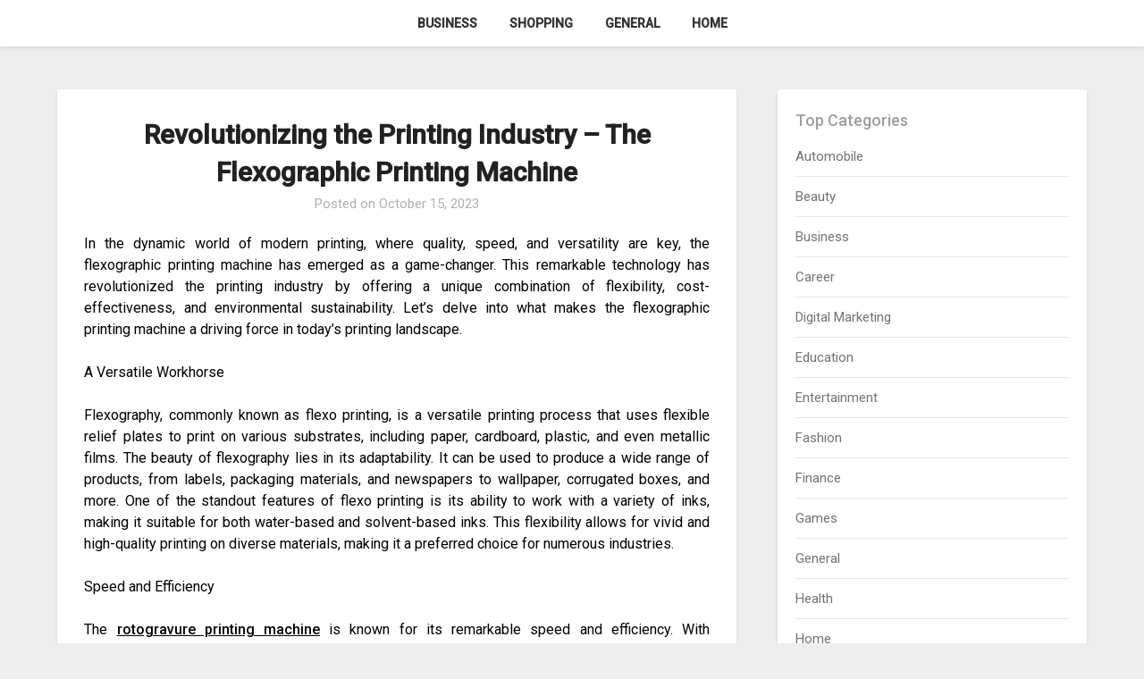

--- FILE ---
content_type: text/html; charset=UTF-8
request_url: https://sewavilladipuncak.net/2023/revolutionizing-the-printing-industry-the-flexographic-printing-machine.htm
body_size: 49004
content:
<!doctype html>
<html lang="en-US">
<head>
	<meta charset="UTF-8">
	<meta name="viewport" content="width=device-width, initial-scale=1">
	<link rel="profile" href="https://gmpg.org/xfn/11">
	<meta name='robots' content='index, follow, max-image-preview:large, max-snippet:-1, max-video-preview:-1' />

	<!-- This site is optimized with the Yoast SEO plugin v26.7 - https://yoast.com/wordpress/plugins/seo/ -->
	<title>Revolutionizing the Printing Industry - The Flexographic Printing Machine - Sewa Villadi Puncak</title>
	<link rel="canonical" href="https://sewavilladipuncak.net/2023/revolutionizing-the-printing-industry-the-flexographic-printing-machine.htm" />
	<meta property="og:locale" content="en_US" />
	<meta property="og:type" content="article" />
	<meta property="og:title" content="Revolutionizing the Printing Industry - The Flexographic Printing Machine - Sewa Villadi Puncak" />
	<meta property="og:description" content="In the dynamic world of modern printing, where quality, speed, and versatility are key, the flexographic printing machine has emerged as a game-changer. This remarkable technology has revolutionized the printing industry by offering a unique combination of flexibility, cost-effectiveness, and environmental sustainability. Let&#8217;s delve into what makes the flexographic printing machine a driving force in..." />
	<meta property="og:url" content="https://sewavilladipuncak.net/2023/revolutionizing-the-printing-industry-the-flexographic-printing-machine.htm" />
	<meta property="og:site_name" content="Sewa Villadi Puncak" />
	<meta property="article:published_time" content="2023-10-15T15:22:34+00:00" />
	<meta property="article:modified_time" content="2023-10-18T16:01:06+00:00" />
	<meta property="og:image" content="https://sewavilladipuncak.net/wp-content/uploads/2023/10/Flexo-Printing-Machine-1.jpg" />
	<meta name="author" content="David Baldacci" />
	<meta name="twitter:card" content="summary_large_image" />
	<meta name="twitter:label1" content="Written by" />
	<meta name="twitter:data1" content="David Baldacci" />
	<meta name="twitter:label2" content="Est. reading time" />
	<meta name="twitter:data2" content="3 minutes" />
	<script type="application/ld+json" class="yoast-schema-graph">{"@context":"https://schema.org","@graph":[{"@type":"Article","@id":"https://sewavilladipuncak.net/2023/revolutionizing-the-printing-industry-the-flexographic-printing-machine.htm#article","isPartOf":{"@id":"https://sewavilladipuncak.net/2023/revolutionizing-the-printing-industry-the-flexographic-printing-machine.htm"},"author":{"name":"David Baldacci","@id":"https://sewavilladipuncak.net/#/schema/person/25f55fe9fbbc8446d9b7789a4d57b8b9"},"headline":"Revolutionizing the Printing Industry &#8211; The Flexographic Printing Machine","datePublished":"2023-10-15T15:22:34+00:00","dateModified":"2023-10-18T16:01:06+00:00","mainEntityOfPage":{"@id":"https://sewavilladipuncak.net/2023/revolutionizing-the-printing-industry-the-flexographic-printing-machine.htm"},"wordCount":542,"image":{"@id":"https://sewavilladipuncak.net/2023/revolutionizing-the-printing-industry-the-flexographic-printing-machine.htm#primaryimage"},"thumbnailUrl":"https://sewavilladipuncak.net/wp-content/uploads/2023/10/Flexo-Printing-Machine-1.jpg","articleSection":["Shopping"],"inLanguage":"en-US"},{"@type":"WebPage","@id":"https://sewavilladipuncak.net/2023/revolutionizing-the-printing-industry-the-flexographic-printing-machine.htm","url":"https://sewavilladipuncak.net/2023/revolutionizing-the-printing-industry-the-flexographic-printing-machine.htm","name":"Revolutionizing the Printing Industry - The Flexographic Printing Machine - Sewa Villadi Puncak","isPartOf":{"@id":"https://sewavilladipuncak.net/#website"},"primaryImageOfPage":{"@id":"https://sewavilladipuncak.net/2023/revolutionizing-the-printing-industry-the-flexographic-printing-machine.htm#primaryimage"},"image":{"@id":"https://sewavilladipuncak.net/2023/revolutionizing-the-printing-industry-the-flexographic-printing-machine.htm#primaryimage"},"thumbnailUrl":"https://sewavilladipuncak.net/wp-content/uploads/2023/10/Flexo-Printing-Machine-1.jpg","datePublished":"2023-10-15T15:22:34+00:00","dateModified":"2023-10-18T16:01:06+00:00","author":{"@id":"https://sewavilladipuncak.net/#/schema/person/25f55fe9fbbc8446d9b7789a4d57b8b9"},"breadcrumb":{"@id":"https://sewavilladipuncak.net/2023/revolutionizing-the-printing-industry-the-flexographic-printing-machine.htm#breadcrumb"},"inLanguage":"en-US","potentialAction":[{"@type":"ReadAction","target":["https://sewavilladipuncak.net/2023/revolutionizing-the-printing-industry-the-flexographic-printing-machine.htm"]}]},{"@type":"ImageObject","inLanguage":"en-US","@id":"https://sewavilladipuncak.net/2023/revolutionizing-the-printing-industry-the-flexographic-printing-machine.htm#primaryimage","url":"https://sewavilladipuncak.net/wp-content/uploads/2023/10/Flexo-Printing-Machine-1.jpg","contentUrl":"https://sewavilladipuncak.net/wp-content/uploads/2023/10/Flexo-Printing-Machine-1.jpg","width":1000,"height":438,"caption":"rotogravure printing machine"},{"@type":"BreadcrumbList","@id":"https://sewavilladipuncak.net/2023/revolutionizing-the-printing-industry-the-flexographic-printing-machine.htm#breadcrumb","itemListElement":[{"@type":"ListItem","position":1,"name":"Home","item":"https://sewavilladipuncak.net/"},{"@type":"ListItem","position":2,"name":"Revolutionizing the Printing Industry &#8211; The Flexographic Printing Machine"}]},{"@type":"WebSite","@id":"https://sewavilladipuncak.net/#website","url":"https://sewavilladipuncak.net/","name":"Sewa Villadi Puncak","description":"Rummage To Perceive The Worthy Points","potentialAction":[{"@type":"SearchAction","target":{"@type":"EntryPoint","urlTemplate":"https://sewavilladipuncak.net/?s={search_term_string}"},"query-input":{"@type":"PropertyValueSpecification","valueRequired":true,"valueName":"search_term_string"}}],"inLanguage":"en-US"},{"@type":"Person","@id":"https://sewavilladipuncak.net/#/schema/person/25f55fe9fbbc8446d9b7789a4d57b8b9","name":"David Baldacci","image":{"@type":"ImageObject","inLanguage":"en-US","@id":"https://sewavilladipuncak.net/#/schema/person/image/","url":"https://secure.gravatar.com/avatar/f33b6a93b24f77560ce13e22ccd66125b2bf100982d3c3bbcf7cb5cecc1ea97f?s=96&d=mm&r=g","contentUrl":"https://secure.gravatar.com/avatar/f33b6a93b24f77560ce13e22ccd66125b2bf100982d3c3bbcf7cb5cecc1ea97f?s=96&d=mm&r=g","caption":"David Baldacci"},"sameAs":["https://sewavilladipuncak.net"],"url":"https://sewavilladipuncak.net/author/admin"}]}</script>
	<!-- / Yoast SEO plugin. -->


<link rel='dns-prefetch' href='//fonts.googleapis.com' />
<link rel="alternate" type="application/rss+xml" title="Sewa Villadi Puncak &raquo; Feed" href="https://sewavilladipuncak.net/feed" />
<link rel="alternate" type="application/rss+xml" title="Sewa Villadi Puncak &raquo; Comments Feed" href="https://sewavilladipuncak.net/comments/feed" />
<link rel="alternate" type="application/rss+xml" title="Sewa Villadi Puncak &raquo; Revolutionizing the Printing Industry &#8211; The Flexographic Printing Machine Comments Feed" href="https://sewavilladipuncak.net/2023/revolutionizing-the-printing-industry-the-flexographic-printing-machine.htm/feed" />
<link rel="alternate" title="oEmbed (JSON)" type="application/json+oembed" href="https://sewavilladipuncak.net/wp-json/oembed/1.0/embed?url=https%3A%2F%2Fsewavilladipuncak.net%2F2023%2Frevolutionizing-the-printing-industry-the-flexographic-printing-machine.htm" />
<link rel="alternate" title="oEmbed (XML)" type="text/xml+oembed" href="https://sewavilladipuncak.net/wp-json/oembed/1.0/embed?url=https%3A%2F%2Fsewavilladipuncak.net%2F2023%2Frevolutionizing-the-printing-industry-the-flexographic-printing-machine.htm&#038;format=xml" />
<style id='wp-img-auto-sizes-contain-inline-css' type='text/css'>
img:is([sizes=auto i],[sizes^="auto," i]){contain-intrinsic-size:3000px 1500px}
/*# sourceURL=wp-img-auto-sizes-contain-inline-css */
</style>
<style id='wp-emoji-styles-inline-css' type='text/css'>

	img.wp-smiley, img.emoji {
		display: inline !important;
		border: none !important;
		box-shadow: none !important;
		height: 1em !important;
		width: 1em !important;
		margin: 0 0.07em !important;
		vertical-align: -0.1em !important;
		background: none !important;
		padding: 0 !important;
	}
/*# sourceURL=wp-emoji-styles-inline-css */
</style>
<style id='wp-block-library-inline-css' type='text/css'>
:root{--wp-block-synced-color:#7a00df;--wp-block-synced-color--rgb:122,0,223;--wp-bound-block-color:var(--wp-block-synced-color);--wp-editor-canvas-background:#ddd;--wp-admin-theme-color:#007cba;--wp-admin-theme-color--rgb:0,124,186;--wp-admin-theme-color-darker-10:#006ba1;--wp-admin-theme-color-darker-10--rgb:0,107,160.5;--wp-admin-theme-color-darker-20:#005a87;--wp-admin-theme-color-darker-20--rgb:0,90,135;--wp-admin-border-width-focus:2px}@media (min-resolution:192dpi){:root{--wp-admin-border-width-focus:1.5px}}.wp-element-button{cursor:pointer}:root .has-very-light-gray-background-color{background-color:#eee}:root .has-very-dark-gray-background-color{background-color:#313131}:root .has-very-light-gray-color{color:#eee}:root .has-very-dark-gray-color{color:#313131}:root .has-vivid-green-cyan-to-vivid-cyan-blue-gradient-background{background:linear-gradient(135deg,#00d084,#0693e3)}:root .has-purple-crush-gradient-background{background:linear-gradient(135deg,#34e2e4,#4721fb 50%,#ab1dfe)}:root .has-hazy-dawn-gradient-background{background:linear-gradient(135deg,#faaca8,#dad0ec)}:root .has-subdued-olive-gradient-background{background:linear-gradient(135deg,#fafae1,#67a671)}:root .has-atomic-cream-gradient-background{background:linear-gradient(135deg,#fdd79a,#004a59)}:root .has-nightshade-gradient-background{background:linear-gradient(135deg,#330968,#31cdcf)}:root .has-midnight-gradient-background{background:linear-gradient(135deg,#020381,#2874fc)}:root{--wp--preset--font-size--normal:16px;--wp--preset--font-size--huge:42px}.has-regular-font-size{font-size:1em}.has-larger-font-size{font-size:2.625em}.has-normal-font-size{font-size:var(--wp--preset--font-size--normal)}.has-huge-font-size{font-size:var(--wp--preset--font-size--huge)}.has-text-align-center{text-align:center}.has-text-align-left{text-align:left}.has-text-align-right{text-align:right}.has-fit-text{white-space:nowrap!important}#end-resizable-editor-section{display:none}.aligncenter{clear:both}.items-justified-left{justify-content:flex-start}.items-justified-center{justify-content:center}.items-justified-right{justify-content:flex-end}.items-justified-space-between{justify-content:space-between}.screen-reader-text{border:0;clip-path:inset(50%);height:1px;margin:-1px;overflow:hidden;padding:0;position:absolute;width:1px;word-wrap:normal!important}.screen-reader-text:focus{background-color:#ddd;clip-path:none;color:#444;display:block;font-size:1em;height:auto;left:5px;line-height:normal;padding:15px 23px 14px;text-decoration:none;top:5px;width:auto;z-index:100000}html :where(.has-border-color){border-style:solid}html :where([style*=border-top-color]){border-top-style:solid}html :where([style*=border-right-color]){border-right-style:solid}html :where([style*=border-bottom-color]){border-bottom-style:solid}html :where([style*=border-left-color]){border-left-style:solid}html :where([style*=border-width]){border-style:solid}html :where([style*=border-top-width]){border-top-style:solid}html :where([style*=border-right-width]){border-right-style:solid}html :where([style*=border-bottom-width]){border-bottom-style:solid}html :where([style*=border-left-width]){border-left-style:solid}html :where(img[class*=wp-image-]){height:auto;max-width:100%}:where(figure){margin:0 0 1em}html :where(.is-position-sticky){--wp-admin--admin-bar--position-offset:var(--wp-admin--admin-bar--height,0px)}@media screen and (max-width:600px){html :where(.is-position-sticky){--wp-admin--admin-bar--position-offset:0px}}

/*# sourceURL=wp-block-library-inline-css */
</style><style id='global-styles-inline-css' type='text/css'>
:root{--wp--preset--aspect-ratio--square: 1;--wp--preset--aspect-ratio--4-3: 4/3;--wp--preset--aspect-ratio--3-4: 3/4;--wp--preset--aspect-ratio--3-2: 3/2;--wp--preset--aspect-ratio--2-3: 2/3;--wp--preset--aspect-ratio--16-9: 16/9;--wp--preset--aspect-ratio--9-16: 9/16;--wp--preset--color--black: #000000;--wp--preset--color--cyan-bluish-gray: #abb8c3;--wp--preset--color--white: #ffffff;--wp--preset--color--pale-pink: #f78da7;--wp--preset--color--vivid-red: #cf2e2e;--wp--preset--color--luminous-vivid-orange: #ff6900;--wp--preset--color--luminous-vivid-amber: #fcb900;--wp--preset--color--light-green-cyan: #7bdcb5;--wp--preset--color--vivid-green-cyan: #00d084;--wp--preset--color--pale-cyan-blue: #8ed1fc;--wp--preset--color--vivid-cyan-blue: #0693e3;--wp--preset--color--vivid-purple: #9b51e0;--wp--preset--gradient--vivid-cyan-blue-to-vivid-purple: linear-gradient(135deg,rgb(6,147,227) 0%,rgb(155,81,224) 100%);--wp--preset--gradient--light-green-cyan-to-vivid-green-cyan: linear-gradient(135deg,rgb(122,220,180) 0%,rgb(0,208,130) 100%);--wp--preset--gradient--luminous-vivid-amber-to-luminous-vivid-orange: linear-gradient(135deg,rgb(252,185,0) 0%,rgb(255,105,0) 100%);--wp--preset--gradient--luminous-vivid-orange-to-vivid-red: linear-gradient(135deg,rgb(255,105,0) 0%,rgb(207,46,46) 100%);--wp--preset--gradient--very-light-gray-to-cyan-bluish-gray: linear-gradient(135deg,rgb(238,238,238) 0%,rgb(169,184,195) 100%);--wp--preset--gradient--cool-to-warm-spectrum: linear-gradient(135deg,rgb(74,234,220) 0%,rgb(151,120,209) 20%,rgb(207,42,186) 40%,rgb(238,44,130) 60%,rgb(251,105,98) 80%,rgb(254,248,76) 100%);--wp--preset--gradient--blush-light-purple: linear-gradient(135deg,rgb(255,206,236) 0%,rgb(152,150,240) 100%);--wp--preset--gradient--blush-bordeaux: linear-gradient(135deg,rgb(254,205,165) 0%,rgb(254,45,45) 50%,rgb(107,0,62) 100%);--wp--preset--gradient--luminous-dusk: linear-gradient(135deg,rgb(255,203,112) 0%,rgb(199,81,192) 50%,rgb(65,88,208) 100%);--wp--preset--gradient--pale-ocean: linear-gradient(135deg,rgb(255,245,203) 0%,rgb(182,227,212) 50%,rgb(51,167,181) 100%);--wp--preset--gradient--electric-grass: linear-gradient(135deg,rgb(202,248,128) 0%,rgb(113,206,126) 100%);--wp--preset--gradient--midnight: linear-gradient(135deg,rgb(2,3,129) 0%,rgb(40,116,252) 100%);--wp--preset--font-size--small: 13px;--wp--preset--font-size--medium: 20px;--wp--preset--font-size--large: 36px;--wp--preset--font-size--x-large: 42px;--wp--preset--spacing--20: 0.44rem;--wp--preset--spacing--30: 0.67rem;--wp--preset--spacing--40: 1rem;--wp--preset--spacing--50: 1.5rem;--wp--preset--spacing--60: 2.25rem;--wp--preset--spacing--70: 3.38rem;--wp--preset--spacing--80: 5.06rem;--wp--preset--shadow--natural: 6px 6px 9px rgba(0, 0, 0, 0.2);--wp--preset--shadow--deep: 12px 12px 50px rgba(0, 0, 0, 0.4);--wp--preset--shadow--sharp: 6px 6px 0px rgba(0, 0, 0, 0.2);--wp--preset--shadow--outlined: 6px 6px 0px -3px rgb(255, 255, 255), 6px 6px rgb(0, 0, 0);--wp--preset--shadow--crisp: 6px 6px 0px rgb(0, 0, 0);}:where(.is-layout-flex){gap: 0.5em;}:where(.is-layout-grid){gap: 0.5em;}body .is-layout-flex{display: flex;}.is-layout-flex{flex-wrap: wrap;align-items: center;}.is-layout-flex > :is(*, div){margin: 0;}body .is-layout-grid{display: grid;}.is-layout-grid > :is(*, div){margin: 0;}:where(.wp-block-columns.is-layout-flex){gap: 2em;}:where(.wp-block-columns.is-layout-grid){gap: 2em;}:where(.wp-block-post-template.is-layout-flex){gap: 1.25em;}:where(.wp-block-post-template.is-layout-grid){gap: 1.25em;}.has-black-color{color: var(--wp--preset--color--black) !important;}.has-cyan-bluish-gray-color{color: var(--wp--preset--color--cyan-bluish-gray) !important;}.has-white-color{color: var(--wp--preset--color--white) !important;}.has-pale-pink-color{color: var(--wp--preset--color--pale-pink) !important;}.has-vivid-red-color{color: var(--wp--preset--color--vivid-red) !important;}.has-luminous-vivid-orange-color{color: var(--wp--preset--color--luminous-vivid-orange) !important;}.has-luminous-vivid-amber-color{color: var(--wp--preset--color--luminous-vivid-amber) !important;}.has-light-green-cyan-color{color: var(--wp--preset--color--light-green-cyan) !important;}.has-vivid-green-cyan-color{color: var(--wp--preset--color--vivid-green-cyan) !important;}.has-pale-cyan-blue-color{color: var(--wp--preset--color--pale-cyan-blue) !important;}.has-vivid-cyan-blue-color{color: var(--wp--preset--color--vivid-cyan-blue) !important;}.has-vivid-purple-color{color: var(--wp--preset--color--vivid-purple) !important;}.has-black-background-color{background-color: var(--wp--preset--color--black) !important;}.has-cyan-bluish-gray-background-color{background-color: var(--wp--preset--color--cyan-bluish-gray) !important;}.has-white-background-color{background-color: var(--wp--preset--color--white) !important;}.has-pale-pink-background-color{background-color: var(--wp--preset--color--pale-pink) !important;}.has-vivid-red-background-color{background-color: var(--wp--preset--color--vivid-red) !important;}.has-luminous-vivid-orange-background-color{background-color: var(--wp--preset--color--luminous-vivid-orange) !important;}.has-luminous-vivid-amber-background-color{background-color: var(--wp--preset--color--luminous-vivid-amber) !important;}.has-light-green-cyan-background-color{background-color: var(--wp--preset--color--light-green-cyan) !important;}.has-vivid-green-cyan-background-color{background-color: var(--wp--preset--color--vivid-green-cyan) !important;}.has-pale-cyan-blue-background-color{background-color: var(--wp--preset--color--pale-cyan-blue) !important;}.has-vivid-cyan-blue-background-color{background-color: var(--wp--preset--color--vivid-cyan-blue) !important;}.has-vivid-purple-background-color{background-color: var(--wp--preset--color--vivid-purple) !important;}.has-black-border-color{border-color: var(--wp--preset--color--black) !important;}.has-cyan-bluish-gray-border-color{border-color: var(--wp--preset--color--cyan-bluish-gray) !important;}.has-white-border-color{border-color: var(--wp--preset--color--white) !important;}.has-pale-pink-border-color{border-color: var(--wp--preset--color--pale-pink) !important;}.has-vivid-red-border-color{border-color: var(--wp--preset--color--vivid-red) !important;}.has-luminous-vivid-orange-border-color{border-color: var(--wp--preset--color--luminous-vivid-orange) !important;}.has-luminous-vivid-amber-border-color{border-color: var(--wp--preset--color--luminous-vivid-amber) !important;}.has-light-green-cyan-border-color{border-color: var(--wp--preset--color--light-green-cyan) !important;}.has-vivid-green-cyan-border-color{border-color: var(--wp--preset--color--vivid-green-cyan) !important;}.has-pale-cyan-blue-border-color{border-color: var(--wp--preset--color--pale-cyan-blue) !important;}.has-vivid-cyan-blue-border-color{border-color: var(--wp--preset--color--vivid-cyan-blue) !important;}.has-vivid-purple-border-color{border-color: var(--wp--preset--color--vivid-purple) !important;}.has-vivid-cyan-blue-to-vivid-purple-gradient-background{background: var(--wp--preset--gradient--vivid-cyan-blue-to-vivid-purple) !important;}.has-light-green-cyan-to-vivid-green-cyan-gradient-background{background: var(--wp--preset--gradient--light-green-cyan-to-vivid-green-cyan) !important;}.has-luminous-vivid-amber-to-luminous-vivid-orange-gradient-background{background: var(--wp--preset--gradient--luminous-vivid-amber-to-luminous-vivid-orange) !important;}.has-luminous-vivid-orange-to-vivid-red-gradient-background{background: var(--wp--preset--gradient--luminous-vivid-orange-to-vivid-red) !important;}.has-very-light-gray-to-cyan-bluish-gray-gradient-background{background: var(--wp--preset--gradient--very-light-gray-to-cyan-bluish-gray) !important;}.has-cool-to-warm-spectrum-gradient-background{background: var(--wp--preset--gradient--cool-to-warm-spectrum) !important;}.has-blush-light-purple-gradient-background{background: var(--wp--preset--gradient--blush-light-purple) !important;}.has-blush-bordeaux-gradient-background{background: var(--wp--preset--gradient--blush-bordeaux) !important;}.has-luminous-dusk-gradient-background{background: var(--wp--preset--gradient--luminous-dusk) !important;}.has-pale-ocean-gradient-background{background: var(--wp--preset--gradient--pale-ocean) !important;}.has-electric-grass-gradient-background{background: var(--wp--preset--gradient--electric-grass) !important;}.has-midnight-gradient-background{background: var(--wp--preset--gradient--midnight) !important;}.has-small-font-size{font-size: var(--wp--preset--font-size--small) !important;}.has-medium-font-size{font-size: var(--wp--preset--font-size--medium) !important;}.has-large-font-size{font-size: var(--wp--preset--font-size--large) !important;}.has-x-large-font-size{font-size: var(--wp--preset--font-size--x-large) !important;}
/*# sourceURL=global-styles-inline-css */
</style>

<style id='classic-theme-styles-inline-css' type='text/css'>
/*! This file is auto-generated */
.wp-block-button__link{color:#fff;background-color:#32373c;border-radius:9999px;box-shadow:none;text-decoration:none;padding:calc(.667em + 2px) calc(1.333em + 2px);font-size:1.125em}.wp-block-file__button{background:#32373c;color:#fff;text-decoration:none}
/*# sourceURL=/wp-includes/css/classic-themes.min.css */
</style>
<link rel='stylesheet' id='parente2-style-css' href='https://sewavilladipuncak.net/wp-content/themes/businessly/style.css?ver=6.9' type='text/css' media='all' />
<link rel='stylesheet' id='childe2-style-css' href='https://sewavilladipuncak.net/wp-content/themes/Businesslychild/style.css?ver=6.9' type='text/css' media='all' />
<link rel='stylesheet' id='font-awesome-css' href='https://sewavilladipuncak.net/wp-content/themes/businessly/css/font-awesome.min.css?ver=6.9' type='text/css' media='all' />
<link rel='stylesheet' id='businessly-style-css' href='https://sewavilladipuncak.net/wp-content/themes/Businesslychild/style.css?ver=6.9' type='text/css' media='all' />
<link rel='stylesheet' id='businessly-google-fonts-css' href='//fonts.googleapis.com/css?family=Roboto%3A300%2C400%2C500&#038;ver=6.9' type='text/css' media='all' />
<script type="text/javascript" src="https://sewavilladipuncak.net/wp-includes/js/jquery/jquery.min.js?ver=3.7.1" id="jquery-core-js"></script>
<script type="text/javascript" src="https://sewavilladipuncak.net/wp-includes/js/jquery/jquery-migrate.min.js?ver=3.4.1" id="jquery-migrate-js"></script>
<link rel="https://api.w.org/" href="https://sewavilladipuncak.net/wp-json/" /><link rel="alternate" title="JSON" type="application/json" href="https://sewavilladipuncak.net/wp-json/wp/v2/posts/395" /><link rel="EditURI" type="application/rsd+xml" title="RSD" href="https://sewavilladipuncak.net/xmlrpc.php?rsd" />
<meta name="generator" content="WordPress 6.9" />
<link rel='shortlink' href='https://sewavilladipuncak.net/?p=395' />
<link rel="pingback" href="https://sewavilladipuncak.net/xmlrpc.php">
		<style type="text/css">
		body, .site, .swidgets-wrap h3, .post-data-text { background: ; }
		.site-title a, .site-description { color: ; }
		.sheader { background-color:  !important; }
		.main-navigation ul li a, .main-navigation ul li .sub-arrow, .super-menu .toggle-mobile-menu,.toggle-mobile-menu:before, .mobile-menu-active .smenu-hide { color: ; }
		#smobile-menu.show .main-navigation ul ul.children.active, #smobile-menu.show .main-navigation ul ul.sub-menu.active, #smobile-menu.show .main-navigation ul li, .smenu-hide.toggle-mobile-menu.menu-toggle, #smobile-menu.show .main-navigation ul li, .primary-menu ul li ul.children li, .primary-menu ul li ul.sub-menu li, .primary-menu .pmenu, .super-menu { border-color: ; border-bottom-color: ; }
		#secondary .widget h3, #secondary .widget h3 a, #secondary .widget h4, #secondary .widget h1, #secondary .widget h2, #secondary .widget h5, #secondary .widget h6, #secondary .widget h4 a { color: ; }
		#secondary .widget a, #secondary a, #secondary .widget li a , #secondary span.sub-arrow{ color: ; }
		#secondary, #secondary .widget, #secondary .widget p, #secondary .widget li, .widget time.rpwe-time.published { color: ; }
		#secondary .swidgets-wrap, #secondary .widget ul li, .featured-sidebar .search-field { border-color: ; }
		.site-info, .footer-column-three input.search-submit, .footer-column-three p, .footer-column-three li, .footer-column-three td, .footer-column-three th, .footer-column-three caption { color: ; }
		.footer-column-three h3, .footer-column-three h4, .footer-column-three h5, .footer-column-three h6, .footer-column-three h1, .footer-column-three h2, .footer-column-three h4, .footer-column-three h3 a { color: ; }
		.footer-column-three a, .footer-column-three li a, .footer-column-three .widget a, .footer-column-three .sub-arrow { color: ; }
		.footer-column-three h3:after { background: ; }
		.site-info, .widget ul li, .footer-column-three input.search-field, .footer-column-three input.search-submit { border-color: ; }
		.site-footer { background-color: ; }
		.content-wrapper h2.entry-title a, .content-wrapper h2.entry-title a:hover, .content-wrapper h2.entry-title a:active, .content-wrapper h2.entry-title a:focus, .archive .page-header h1, .blogposts-list h2 a, .blogposts-list h2 a:hover, .blogposts-list h2 a:active, .search-results h1.page-title { color: ; }
		.blogposts-list .post-data-text, .blogposts-list .post-data-text a, .content-wrapper .post-data-text *{ color: ; }
		.blogposts-list p { color: ; }
		.page-numbers li a, .blogposts-list .blogpost-button { background: ; }
		.page-numbers li a, .blogposts-list .blogpost-button, span.page-numbers.dots, .page-numbers.current, .page-numbers li a:hover { color: ; }
		.archive .page-header h1, .search-results h1.page-title, .blogposts-list.fbox, span.page-numbers.dots, .page-numbers li a, .page-numbers.current { border-color: ; }
		.blogposts-list .post-data-divider { background: ; }
		.page .comments-area .comment-author, .page .comments-area .comment-author a, .page .comments-area .comments-title, .page .content-area h1, .page .content-area h2, .page .content-area h3, .page .content-area h4, .page .content-area h5, .page .content-area h6, .page .content-area th, .single  .comments-area .comment-author, .single .comments-area .comment-author a, .single .comments-area .comments-title, .single .content-area h1, .single .content-area h2, .single .content-area h3, .single .content-area h4, .single .content-area h5, .single .content-area h6, .single .content-area th, .search-no-results h1, .error404 h1 { color: ; }
		.single .post-data-text, .page .post-data-text, .page .post-data-text a, .single .post-data-text a, .comments-area .comment-meta .comment-metadata a, .single .post-data-text * { color: ; }
		.page .content-area p, .page article, .page .content-area table, .page .content-area dd, .page .content-area dt, .page .content-area address, .page .content-area .entry-content, .page .content-area li, .page .content-area ol, .single .content-area p, .single article, .single .content-area table, .single .content-area dd, .single .content-area dt, .single .content-area address, .single .entry-content, .single .content-area li, .single .content-area ol, .search-no-results .page-content p { color: ; }
		.single .entry-content a, .page .entry-content a, .comment-content a, .comments-area .reply a, .logged-in-as a, .comments-area .comment-respond a { color: ; }
		.comments-area p.form-submit input { background: ; }
		.error404 .page-content p, .error404 input.search-submit, .search-no-results input.search-submit { color: ; }
		.page .comments-area, .page article.fbox, .page article tr, .page .comments-area ol.comment-list ol.children li, .page .comments-area ol.comment-list .comment, .single .comments-area, .single article.fbox, .single article tr, .comments-area ol.comment-list ol.children li, .comments-area ol.comment-list .comment, .error404 main#main, .error404 .search-form label, .search-no-results .search-form label, .error404 input.search-submit, .search-no-results input.search-submit, .error404 main#main, .search-no-results section.fbox.no-results.not-found{ border-color: ; }
		.single .post-data-divider, .page .post-data-divider { background: ; }
		.single .comments-area p.form-submit input, .page .comments-area p.form-submit input { color: ; }
		.bottom-header-wrapper { padding-top: px; }
		.bottom-header-wrapper { padding-bottom: px; }
		.bottom-header-wrapper { background: ; }
		.bottom-header-wrapper *{ color: ; }
		.header-widget a, .header-widget li a, .header-widget i.fa { color: ; }
		.header-widget, .header-widget p, .header-widget li, .header-widget .textwidget { color: ; }
		.header-widget .widget-title, .header-widget h1, .header-widget h3, .header-widget h2, .header-widget h4, .header-widget h5, .header-widget h6{ color: ; }
		.header-widget.swidgets-wrap, .header-widget ul li, .header-widget .search-field { border-color: ; }
		.bottom-header-title, .bottom-header-paragraph{ color: ; }
		#secondary .widget-title-lines:after, #secondary .widget-title-lines:before { background: ; }
		.header-widgets-wrapper .swidgets-wrap{ background: ; }
		.top-nav-wrapper, .primary-menu .pmenu, .super-menu, #smobile-menu, .primary-menu ul li ul.children, .primary-menu ul li ul.sub-menu { background-color: ; }
		#secondary .widget{ background: ; }
		#secondary .swidget { border-color: ; }
		.archive article.fbox, .search-results article.fbox, .blog article.fbox { background: ; }
		.comments-area, .single article.fbox, .page article.fbox { background: ; }
		</style>
		<style type="text/css">


	.bottom-header-wrapper .logo-container .logofont {
		color: #fff;
	}
	.bottom-header-wrapper .logo-container .logofont {
		border-color:#fff;
	}
	
	https://sewavilladipuncak.net/wp-content/themes/businessly/img/bg-img-3.jpg"
			.bottom-header-wrapper .logo-container .logofont {
			color: #fff;
		}
		.bottom-header-wrapper .logo-container .logofont {
			border-color:#fff;
		}
	</style>
</head>

<body data-rsssl=1 class="wp-singular post-template-default single single-post postid-395 single-format-standard wp-theme-businessly wp-child-theme-Businesslychild header-image">
	     <a class="skip-link screen-reader-text" href="#content">
Skip to content</a>

	<div id="page" class="site">

			


		<!--Nav start-->

		<header id="masthead" class="sheader site-header clearfix">
			<nav id="primary-site-navigation" class="primary-menu main-navigation clearfix">

				<a href="#" id="pull" class="smenu-hide toggle-mobile-menu menu-toggle" aria-controls="secondary-menu" aria-expanded="false">Menu</a>
				<div class="top-nav-wrapper">
					<div class="content-wrap">
						<div class="center-main-menu">
							<div class="menu-primary-container"><ul id="primary-menu" class="pmenu"><li id="menu-item-514" class="menu-item menu-item-type-taxonomy menu-item-object-category menu-item-514"><a href="https://sewavilladipuncak.net/category/business">Business</a></li>
<li id="menu-item-515" class="menu-item menu-item-type-taxonomy menu-item-object-category current-post-ancestor current-menu-parent current-post-parent menu-item-515"><a href="https://sewavilladipuncak.net/category/shopping">Shopping</a></li>
<li id="menu-item-516" class="menu-item menu-item-type-taxonomy menu-item-object-category menu-item-516"><a href="https://sewavilladipuncak.net/category/general">General</a></li>
<li id="menu-item-517" class="menu-item menu-item-type-taxonomy menu-item-object-category menu-item-517"><a href="https://sewavilladipuncak.net/category/home">Home</a></li>
</ul></div>							</div>
						</div>
					</div>
				</nav>

				<div class="super-menu clearfix">
					<div class="super-menu-inner">
						<a href="#" id="pull" class="toggle-mobile-menu menu-toggle" aria-controls="secondary-menu" aria-expanded="false">

															<a class="logofont" href="https://sewavilladipuncak.net/" rel="home">Sewa Villadi Puncak</a>
													</a>
					</div>
				</div>
				<div id="mobile-menu-overlay"></div>
			</header>
			<!--Nav end-->

			<div class="content-wrap">
					<!-- Upper widgets -->
					<div class="header-widgets-wrapper">
						
						
											</div>
					<!-- / Upper widgets -->


			</div>

			<div id="content" class="site-content clearfix">
				<div class="content-wrap">

	<div id="primary" class="featured-content content-area">
		<main id="main" class="site-main">

				<article id="post-395" class="posts-entry fbox post-395 post type-post status-publish format-standard hentry category-shopping">
	<header class="entry-header">
		<h1 class="entry-title">Revolutionizing the Printing Industry &#8211; The Flexographic Printing Machine</h1>		<div class="entry-meta">
			<div class="blog-data-wrapper">
				<div class="post-data-divider"></div>
				<div class="post-data-positioning">
					<div class="post-data-text">
						<span class="posted-on">Posted on <a href="https://sewavilladipuncak.net/2023/revolutionizing-the-printing-industry-the-flexographic-printing-machine.htm" rel="bookmark"><time class="entry-date published" datetime="2023-10-15T15:22:34+00:00">October 15, 2023</time><time class="updated" datetime="2023-10-18T16:01:06+00:00">October 18, 2023</time></a></span><span class="byline"> </span>					</div>
				</div>
			</div>
		</div><!-- .entry-meta -->
			</header><!-- .entry-header -->

	<div class="entry-content">
		<p style="text-align: justify;">In the dynamic world of modern printing, where quality, speed, and versatility are key, the flexographic printing machine has emerged as a game-changer. This remarkable technology has revolutionized the printing industry by offering a unique combination of flexibility, cost-effectiveness, and environmental sustainability. Let&#8217;s delve into what makes the flexographic printing machine a driving force in today&#8217;s printing landscape.</p>
<p style="text-align: justify;">A Versatile Workhorse</p>
<p style="text-align: justify;">Flexography, commonly known as flexo printing, is a versatile printing process that uses flexible relief plates to print on various substrates, including paper, cardboard, plastic, and even metallic films. The beauty of flexography lies in its adaptability. It can be used to produce a wide range of products, from labels, packaging materials, and newspapers to wallpaper, corrugated boxes, and more. One of the standout features of flexo printing is its ability to work with a variety of inks, making it suitable for both water-based and solvent-based inks. This flexibility allows for vivid and high-quality printing on diverse materials, making it a preferred choice for numerous industries.</p>
<p style="text-align: justify;">Speed and Efficiency</p>
<p style="text-align: justify;">The <strong><a href="https://www.ketegroup.com/machines/rotogravure-printing-machines/">rotogravure printing machine</a></strong> is known for its remarkable speed and efficiency. With advancements in technology, modern flexo machines can produce thousands of meters of printed material per minute. This speed makes it ideal for high-volume printing jobs, such as newspapers, packaging, and labels. It ensures that production targets are met without compromising quality. In addition to its speed, the flexographic printing machine is designed to be highly efficient. Its ability to print on a variety of materials reduces the need for multiple machines, streamlining the production process and cutting down on operational costs.</p>
<p style="text-align: justify;">Cost-Effective Solution</p>
<p style="text-align: justify;"><img fetchpriority="high" decoding="async" class="aligncenter size-full wp-image-399" src="https://sewavilladipuncak.net/wp-content/uploads/2023/10/Flexo-Printing-Machine-1.jpg" alt="rotogravure printing machine
" width="1000" height="438" srcset="https://sewavilladipuncak.net/wp-content/uploads/2023/10/Flexo-Printing-Machine-1.jpg 1000w, https://sewavilladipuncak.net/wp-content/uploads/2023/10/Flexo-Printing-Machine-1-300x131.jpg 300w, https://sewavilladipuncak.net/wp-content/uploads/2023/10/Flexo-Printing-Machine-1-768x336.jpg 768w" sizes="(max-width: 1000px) 100vw, 1000px" />Flexographic printing is a cost-effective solution for businesses of all sizes. The initial setup costs are relatively lower when compared to other printing methods, and its versatility means that businesses can use it for various printing needs. The affordability of flexographic printing makes it accessible to small businesses and startups, allowing them to compete on a larger scale without breaking the bank. Furthermore, the longevity of flexographic printing plates contributes to its cost-effectiveness. These plates can be used for thousands, if not millions, of impressions, which significantly reduces the recurring costs associated with plate replacements.</p>
<p style="text-align: justify;">Sustainability and Environmental Friendliness</p>
<p style="text-align: justify;">In an era when environmental concerns are at the forefront, the flexographic printing machine stands out as an eco-friendly option. It offers various environmentally responsible advantages, starting with the ability to use water-based inks, which are less harmful to the environment than solvent-based inks. This is a crucial aspect for businesses looking to reduce their carbon footprint and adhere to environmental regulations. Additionally, flexographic printing reduces waste by utilizing minimal setup material and producing little to no hazardous byproducts. Its efficiency also contributes to sustainability, as it consumes fewer resources and energy compared to other printing methods.</p>
<p style="text-align: justify;">The Future of Printing</p>
<p style="text-align: justify;">The <strong><a href="https://www.ketegroup.com/machines/flexo-printing-machines/">flexo printing machine</a></strong> is not only a current revolutionary force but also a technology with a bright future. Ongoing research and development are continuously enhancing its capabilities, making it even more adaptable, efficient, and environmentally friendly. This combination allows for more customization and personalization in printed materials, such as packaging, labels, and promotional items, which can be a game-changer in marketing and branding efforts.</p>

			</div><!-- .entry-content -->
</article><!-- #post-395 -->

		</main><!-- #main -->
	</div><!-- #primary -->


<aside id="secondary" class="featured-sidebar widget-area">
	<section id="categories-2" class="fbox swidgets-wrap widget widget_categories"><div class="sidebar-headline-wrapper"><div class="sidebarlines-wrapper"><div class="widget-title-lines"></div></div><h4 class="widget-title">Top Categories</h4></div>
			<ul>
					<li class="cat-item cat-item-22"><a href="https://sewavilladipuncak.net/category/automobile">Automobile</a>
</li>
	<li class="cat-item cat-item-17"><a href="https://sewavilladipuncak.net/category/beauty">Beauty</a>
</li>
	<li class="cat-item cat-item-5"><a href="https://sewavilladipuncak.net/category/business">Business</a>
</li>
	<li class="cat-item cat-item-24"><a href="https://sewavilladipuncak.net/category/career">Career</a>
</li>
	<li class="cat-item cat-item-15"><a href="https://sewavilladipuncak.net/category/digital-marketing">Digital Marketing</a>
</li>
	<li class="cat-item cat-item-11"><a href="https://sewavilladipuncak.net/category/education">Education</a>
</li>
	<li class="cat-item cat-item-12"><a href="https://sewavilladipuncak.net/category/entertainment">Entertainment</a>
</li>
	<li class="cat-item cat-item-28"><a href="https://sewavilladipuncak.net/category/fashion">Fashion</a>
</li>
	<li class="cat-item cat-item-8"><a href="https://sewavilladipuncak.net/category/finance">Finance</a>
</li>
	<li class="cat-item cat-item-7"><a href="https://sewavilladipuncak.net/category/games">Games</a>
</li>
	<li class="cat-item cat-item-9"><a href="https://sewavilladipuncak.net/category/general">General</a>
</li>
	<li class="cat-item cat-item-3"><a href="https://sewavilladipuncak.net/category/health">Health</a>
</li>
	<li class="cat-item cat-item-2"><a href="https://sewavilladipuncak.net/category/home">Home</a>
</li>
	<li class="cat-item cat-item-30"><a href="https://sewavilladipuncak.net/category/home-improvements">Home improvements</a>
</li>
	<li class="cat-item cat-item-25"><a href="https://sewavilladipuncak.net/category/law">Law</a>
</li>
	<li class="cat-item cat-item-29"><a href="https://sewavilladipuncak.net/category/news">News</a>
</li>
	<li class="cat-item cat-item-26"><a href="https://sewavilladipuncak.net/category/pet-clinic">Pet Clinic</a>
</li>
	<li class="cat-item cat-item-23"><a href="https://sewavilladipuncak.net/category/pets">Pets</a>
</li>
	<li class="cat-item cat-item-20"><a href="https://sewavilladipuncak.net/category/real-estate">Real Estate</a>
</li>
	<li class="cat-item cat-item-18"><a href="https://sewavilladipuncak.net/category/seo">SEO</a>
</li>
	<li class="cat-item cat-item-6"><a href="https://sewavilladipuncak.net/category/shopping">Shopping</a>
</li>
	<li class="cat-item cat-item-10"><a href="https://sewavilladipuncak.net/category/social-media">Social Media</a>
</li>
	<li class="cat-item cat-item-19"><a href="https://sewavilladipuncak.net/category/sports">Sports</a>
</li>
	<li class="cat-item cat-item-4"><a href="https://sewavilladipuncak.net/category/technology">Technology</a>
</li>
	<li class="cat-item cat-item-14"><a href="https://sewavilladipuncak.net/category/travel">Travel</a>
</li>
	<li class="cat-item cat-item-1"><a href="https://sewavilladipuncak.net/category/uncategorized">Uncategorized</a>
</li>
			</ul>

			</section><section id="text-2" class="fbox swidgets-wrap widget widget_text">			<div class="textwidget"><p><img loading="lazy" decoding="async" class="aligncenter size-full wp-image-518" src="https://sewavilladipuncak.net/wp-content/uploads/2023/12/ow.jpg" alt="" width="564" height="564" srcset="https://sewavilladipuncak.net/wp-content/uploads/2023/12/ow.jpg 564w, https://sewavilladipuncak.net/wp-content/uploads/2023/12/ow-300x300.jpg 300w, https://sewavilladipuncak.net/wp-content/uploads/2023/12/ow-150x150.jpg 150w" sizes="auto, (max-width: 564px) 100vw, 564px" /></p>
</div>
		</section><section id="calendar-2" class="fbox swidgets-wrap widget widget_calendar"><div id="calendar_wrap" class="calendar_wrap"><table id="wp-calendar" class="wp-calendar-table">
	<caption>January 2026</caption>
	<thead>
	<tr>
		<th scope="col" aria-label="Monday">M</th>
		<th scope="col" aria-label="Tuesday">T</th>
		<th scope="col" aria-label="Wednesday">W</th>
		<th scope="col" aria-label="Thursday">T</th>
		<th scope="col" aria-label="Friday">F</th>
		<th scope="col" aria-label="Saturday">S</th>
		<th scope="col" aria-label="Sunday">S</th>
	</tr>
	</thead>
	<tbody>
	<tr>
		<td colspan="3" class="pad">&nbsp;</td><td>1</td><td>2</td><td>3</td><td>4</td>
	</tr>
	<tr>
		<td>5</td><td><a href="https://sewavilladipuncak.net/2026/01/06" aria-label="Posts published on January 6, 2026">6</a></td><td>7</td><td>8</td><td>9</td><td>10</td><td>11</td>
	</tr>
	<tr>
		<td>12</td><td>13</td><td id="today">14</td><td>15</td><td>16</td><td>17</td><td>18</td>
	</tr>
	<tr>
		<td>19</td><td>20</td><td>21</td><td>22</td><td>23</td><td>24</td><td>25</td>
	</tr>
	<tr>
		<td>26</td><td>27</td><td>28</td><td>29</td><td>30</td><td>31</td>
		<td class="pad" colspan="1">&nbsp;</td>
	</tr>
	</tbody>
	</table><nav aria-label="Previous and next months" class="wp-calendar-nav">
		<span class="wp-calendar-nav-prev"><a href="https://sewavilladipuncak.net/2025/12">&laquo; Dec</a></span>
		<span class="pad">&nbsp;</span>
		<span class="wp-calendar-nav-next">&nbsp;</span>
	</nav></div></section></aside><!-- #secondary -->
</div>
</div><!-- #content -->

<footer id="colophon" class="site-footer clearfix">

	<div class="content-wrap">
		
			
			
		</div>

		<div class="site-info">
			&copy;2026 Sewa Villadi Puncak							<!-- Delete below lines to remove copyright from footer -->
				
				<!-- Delete above lines to remove copyright from footer -->
		</div><!-- .site-info -->
	</div>



</footer><!-- #colophon --> 
</div><!-- #page -->

<div id="smobile-menu" class="mobile-only"></div>
<div id="mobile-menu-overlay"></div>

<script type="speculationrules">
{"prefetch":[{"source":"document","where":{"and":[{"href_matches":"/*"},{"not":{"href_matches":["/wp-*.php","/wp-admin/*","/wp-content/uploads/*","/wp-content/*","/wp-content/plugins/*","/wp-content/themes/Businesslychild/*","/wp-content/themes/businessly/*","/*\\?(.+)"]}},{"not":{"selector_matches":"a[rel~=\"nofollow\"]"}},{"not":{"selector_matches":".no-prefetch, .no-prefetch a"}}]},"eagerness":"conservative"}]}
</script>
<script type="text/javascript" src="https://sewavilladipuncak.net/wp-content/themes/businessly/js/accessibility.js?ver=20160720" id="businessly-accessibility-js"></script>
<script type="text/javascript" src="https://sewavilladipuncak.net/wp-content/themes/businessly/js/navigation.js?ver=20170823" id="businessly-navigation-js"></script>
<script type="text/javascript" src="https://sewavilladipuncak.net/wp-content/themes/businessly/js/skip-link-focus-fix.js?ver=20170823" id="businessly-skip-link-focus-fix-js"></script>
<script type="text/javascript" src="https://sewavilladipuncak.net/wp-content/themes/businessly/js/jquery.flexslider.js?ver=20150423" id="businessly-flexslider-js"></script>
<script type="text/javascript" src="https://sewavilladipuncak.net/wp-content/themes/businessly/js/script.js?ver=20160720" id="businessly-script-js"></script>
<script id="wp-emoji-settings" type="application/json">
{"baseUrl":"https://s.w.org/images/core/emoji/17.0.2/72x72/","ext":".png","svgUrl":"https://s.w.org/images/core/emoji/17.0.2/svg/","svgExt":".svg","source":{"concatemoji":"https://sewavilladipuncak.net/wp-includes/js/wp-emoji-release.min.js?ver=6.9"}}
</script>
<script type="module">
/* <![CDATA[ */
/*! This file is auto-generated */
const a=JSON.parse(document.getElementById("wp-emoji-settings").textContent),o=(window._wpemojiSettings=a,"wpEmojiSettingsSupports"),s=["flag","emoji"];function i(e){try{var t={supportTests:e,timestamp:(new Date).valueOf()};sessionStorage.setItem(o,JSON.stringify(t))}catch(e){}}function c(e,t,n){e.clearRect(0,0,e.canvas.width,e.canvas.height),e.fillText(t,0,0);t=new Uint32Array(e.getImageData(0,0,e.canvas.width,e.canvas.height).data);e.clearRect(0,0,e.canvas.width,e.canvas.height),e.fillText(n,0,0);const a=new Uint32Array(e.getImageData(0,0,e.canvas.width,e.canvas.height).data);return t.every((e,t)=>e===a[t])}function p(e,t){e.clearRect(0,0,e.canvas.width,e.canvas.height),e.fillText(t,0,0);var n=e.getImageData(16,16,1,1);for(let e=0;e<n.data.length;e++)if(0!==n.data[e])return!1;return!0}function u(e,t,n,a){switch(t){case"flag":return n(e,"\ud83c\udff3\ufe0f\u200d\u26a7\ufe0f","\ud83c\udff3\ufe0f\u200b\u26a7\ufe0f")?!1:!n(e,"\ud83c\udde8\ud83c\uddf6","\ud83c\udde8\u200b\ud83c\uddf6")&&!n(e,"\ud83c\udff4\udb40\udc67\udb40\udc62\udb40\udc65\udb40\udc6e\udb40\udc67\udb40\udc7f","\ud83c\udff4\u200b\udb40\udc67\u200b\udb40\udc62\u200b\udb40\udc65\u200b\udb40\udc6e\u200b\udb40\udc67\u200b\udb40\udc7f");case"emoji":return!a(e,"\ud83e\u1fac8")}return!1}function f(e,t,n,a){let r;const o=(r="undefined"!=typeof WorkerGlobalScope&&self instanceof WorkerGlobalScope?new OffscreenCanvas(300,150):document.createElement("canvas")).getContext("2d",{willReadFrequently:!0}),s=(o.textBaseline="top",o.font="600 32px Arial",{});return e.forEach(e=>{s[e]=t(o,e,n,a)}),s}function r(e){var t=document.createElement("script");t.src=e,t.defer=!0,document.head.appendChild(t)}a.supports={everything:!0,everythingExceptFlag:!0},new Promise(t=>{let n=function(){try{var e=JSON.parse(sessionStorage.getItem(o));if("object"==typeof e&&"number"==typeof e.timestamp&&(new Date).valueOf()<e.timestamp+604800&&"object"==typeof e.supportTests)return e.supportTests}catch(e){}return null}();if(!n){if("undefined"!=typeof Worker&&"undefined"!=typeof OffscreenCanvas&&"undefined"!=typeof URL&&URL.createObjectURL&&"undefined"!=typeof Blob)try{var e="postMessage("+f.toString()+"("+[JSON.stringify(s),u.toString(),c.toString(),p.toString()].join(",")+"));",a=new Blob([e],{type:"text/javascript"});const r=new Worker(URL.createObjectURL(a),{name:"wpTestEmojiSupports"});return void(r.onmessage=e=>{i(n=e.data),r.terminate(),t(n)})}catch(e){}i(n=f(s,u,c,p))}t(n)}).then(e=>{for(const n in e)a.supports[n]=e[n],a.supports.everything=a.supports.everything&&a.supports[n],"flag"!==n&&(a.supports.everythingExceptFlag=a.supports.everythingExceptFlag&&a.supports[n]);var t;a.supports.everythingExceptFlag=a.supports.everythingExceptFlag&&!a.supports.flag,a.supports.everything||((t=a.source||{}).concatemoji?r(t.concatemoji):t.wpemoji&&t.twemoji&&(r(t.twemoji),r(t.wpemoji)))});
//# sourceURL=https://sewavilladipuncak.net/wp-includes/js/wp-emoji-loader.min.js
/* ]]> */
</script>
</body>
</html>
